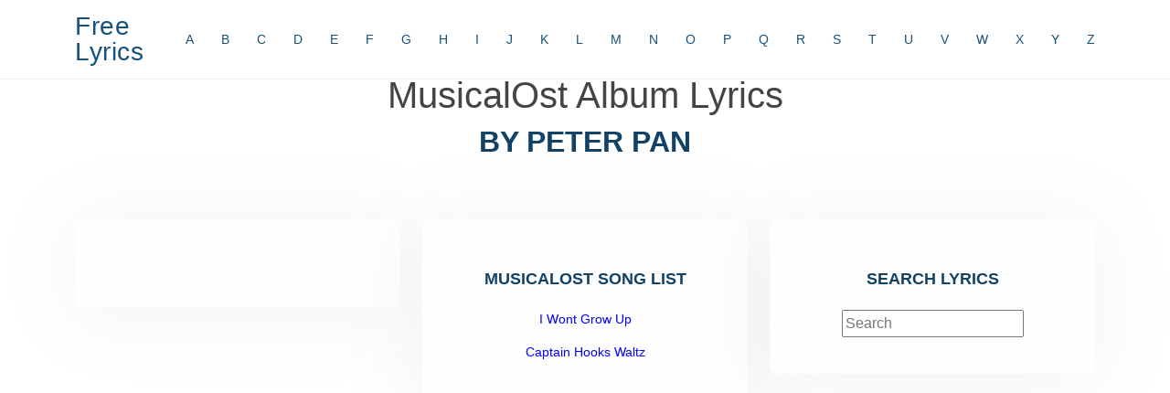

--- FILE ---
content_type: text/html; charset=UTF-8
request_url: https://www.aaalyrics.com/albums/MusicalOst-By-Peter-Pan-Album-Lyrics.phtml
body_size: 1690
content:


<!DOCTYPE html>
<html lang="en">

<head>
  <meta charset="utf-8">
  <meta content="width=device-width, initial-scale=1.0" name="viewport">

  <title>MusicalOst Album Lyrics By Peter Pan</title>
  <meta content="Peter Pan Album Lyrics" name="description">
  <meta content="Peter Pan Album Lyrics" name="keywords">

  <link rel="canonical" href="https://www.aaalyrics.com/albums/MusicalOst-By-Peter-Pan-Album-Lyrics.phtml">


  <!-- Favicons -->
  <link defer href="https://www.aaalyrics.com/assets/img/favicon.png" rel="icon">
  <link defer href="https://www.aaalyrics.com/assets/img/apple-touch-icon.png" rel="apple-touch-icon">

  <!-- Template Main JS File -->
  <script defer async src="https://www.aaalyrics.com/assets/js/main-min.js"></script>

  <!-- Purify CSS File -->
  <link defer async href="https://www.aaalyrics.com/pure.css" rel="stylesheet">



</head>

<body>

  <!-- ======= Header ======= -->
  <header id="header" class="fixed-top">
    <div class="container d-flex align-items-center justify-content-between">

      <h1 class="logo"><a href="https://www.aaalyrics.com">Free Lyrics</a></h1>
      <!-- Uncomment below if you prefer to use an image logo -->
      <!-- <a href="index.html" class="logo"><img src="assets/img/logo.png" alt="" class="img-fluid"></a>-->

      <nav id="navbar" class="navbar">
        <ul>
          <li><a class="nav-link scrollto" href="/artist/A/">A</a></li>
          <li><a class="nav-link scrollto" href="/artist/B/">B</a></li>
          <li><a class="nav-link scrollto" href="/artist/C/">C</a></li>
          <li><a class="nav-link scrollto" href="/artist/D/">D</a></li>
          <li><a class="nav-link scrollto" href="/artist/E/">E</a></li>
          <li><a class="nav-link scrollto" href="/artist/F/">F</a></li>
          <li><a class="nav-link scrollto" href="/artist/G/">G</a></li>
          <li><a class="nav-link scrollto" href="/artist/H/">H</a></li>
          <li><a class="nav-link scrollto" href="/artist/I/">I</a></li>
          <li><a class="nav-link scrollto" href="/artist/J/">J</a></li>
          <li><a class="nav-link scrollto" href="/artist/K/">K</a></li>
          <li><a class="nav-link scrollto" href="/artist/L/">L</a></li>
          <li><a class="nav-link scrollto" href="/artist/M/">M</a></li>
          <li><a class="nav-link scrollto" href="/artist/N/">N</a></li>
          <li><a class="nav-link scrollto" href="/artist/O/">O</a></li>
          <li><a class="nav-link scrollto" href="/artist/P/">P</a></li>
          <li><a class="nav-link scrollto" href="/artist/Q/">Q</a></li>
          <li><a class="nav-link scrollto" href="/artist/R/">R</a></li>
          <li><a class="nav-link scrollto" href="/artist/S/">S</a></li>
          <li><a class="nav-link scrollto" href="/artist/T/">T</a></li>
          <li><a class="nav-link scrollto" href="/artist/U/">U</a></li>
          <li><a class="nav-link scrollto" href="/artist/V/">V</a></li>
          <li><a class="nav-link scrollto" href="/artist/W/">W</a></li>
          <li><a class="nav-link scrollto" href="/artist/X/">X</a></li>
          <li><a class="nav-link scrollto" href="/artist/Y/">Y</a></li>
          <li><a class="nav-link scrollto" href="/artist/Z/">Z</a></li>
        </ul>
        <i class="bi bi-list mobile-nav-toggle"></i>
      </nav><!-- .navbar -->

    </div>
  </header><!-- End Header -->



   <!-- ======= Pricing Section ======= -->
    <section id="pricing" class="pricing">
      <div class="container" data-aos="fade-up">
        <div class="section-title">
          <h1>MusicalOst Album Lyrics</h1>
          <h2>By Peter Pan</h2>

        </div>

        <div class="row">
              <p align=center class="description"><ins class="adsbygoogle"
     style="display:block"
     data-ad-client="ca-pub-4013521895230863"
     data-ad-slot="1543106157"
     data-ad-format="auto"></ins>
<script>
(adsbygoogle = window.adsbygoogle || []).push({});
</script></p>


          <div class="col-lg-4 col-md-6" data-aos="zoom-im" data-aos-delay="100">
            <div class="box">
              <p class="description"><ins class="adsbygoogle"
     style="display:block"
     data-ad-client="ca-pub-4013521895230863"
     data-ad-slot="1543106157"
     data-ad-format="auto"></ins>
<script>
(adsbygoogle = window.adsbygoogle || []).push({});
</script></p>
            </div>
          </div>


          <div class="col-lg-4 col-md-6 mt-4 mt-md-0" data-aos="zoom-in" data-aos-delay="100">
            <div class="box">
              <h3>MusicalOst Song List</h3>
              <ul>
                <li><a href="https://www.aaalyrics.com/lyrics/I-Wont-Grow-Up-Lyrics-By-Peter-Pan.phtml">I Wont Grow Up</a><li><a href="https://www.aaalyrics.com/lyrics/Captain-Hooks-Waltz-Lyrics-By-Peter-Pan.phtml">Captain Hooks Waltz</a>
              </ul>
            </div>
          </div>



          <div class="col-lg-4 col-md-6 mt-4 mt-md-0" data-aos="zoom-in" data-aos-delay="100">
            <div class="box">
              <h3>SEARCH LYRICS</h3>
              
   
   <!-- Including jQuery is required. -->
   <!-- <script defer async type="text/javascript" src="https://ajax.googleapis.com/ajax/libs/jquery/1.8.2/jquery.min.js"></script> -->
   <script defer async src="https://www.aaalyrics.com/jquery.js" type="text/javascript"></script>
   
   <!-- Including our scripting file. -->
   <script defer async type="text/javascript" src="https://www.aaalyrics.com/script.js"></script>


   <input type="text" id="search" placeholder="Search" />

   <br>
   <!-- Suggestions will be displayed in below div. -->
   <div id="display"></div>

              </div>
              </div>
            </div>
          </div>


        </div>

      </div>
    </section>
    <!-- ==== End Pricing Section ==== -->


  <a href="#" class="back-to-top d-flex align-items-center justify-content-center"><i class="bi bi-arrow-up-short"></i></a>


  <!-- AJAX Form -->
  <script defer async src="https://www.aaalyrics.com/jquery.js" type="text/javascript"></script>


  <script type='text/javascript'>
//<![CDATA[
var la = false;
window.addEventListener("scroll", function() {
    if ((document.documentElement.scrollTop != 0 && !la) || (document.body.scrollTop != 0 && !la)) {
        (function() {
            var e = document.createElement("script");
            e.type = "text/javascript";
            e.async = true;
            e.src = "https://pagead2.googlesyndication.com/pagead/js/adsbygoogle.js?client=ca-pub-4013521895230863";
            var a = document.getElementsByTagName("script")[0];
            a.parentNode.insertBefore(e, a);
        })();
        la = true;
    }
}, true);
//]]>
</script>

</body>

</html>